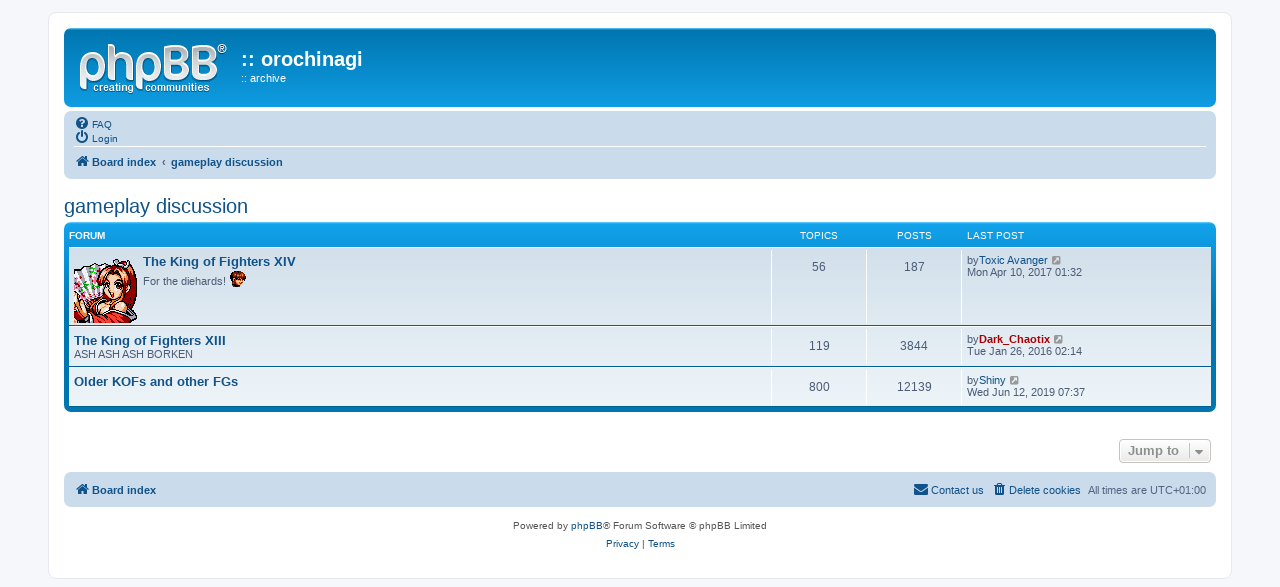

--- FILE ---
content_type: text/html; charset=UTF-8
request_url: https://orochinagi.com/forums/viewforum.php?f=33&sid=e83f3b23590dd6d4e857877ed2aba10e
body_size: 4576
content:
<!DOCTYPE html>
<html dir="ltr" lang="en-gb">
<head>
<meta charset="utf-8" />
<meta http-equiv="X-UA-Compatible" content="IE=edge">
<meta name="viewport" content="width=device-width, initial-scale=1" />

<title>:: orochinagi -gameplay discussion</title>

<link rel="alternate" type="application/atom+xml" title="Feed -:: orochinagi" href="/forums/app.php/feed?sid=8813b49832f68b9fdd045e3450146c03"><link rel="alternate" type="application/atom+xml" title="Feed -All forums" href="/forums/app.php/feed/forums?sid=8813b49832f68b9fdd045e3450146c03"><link rel="alternate" type="application/atom+xml" title="Feed -New Topics" href="/forums/app.php/feed/topics?sid=8813b49832f68b9fdd045e3450146c03"><link rel="alternate" type="application/atom+xml" title="Feed -Active Topics" href="/forums/app.php/feed/topics_active?sid=8813b49832f68b9fdd045e3450146c03">

<!--
	phpBB style name: prosilver
	Based on style:   prosilver (this is the default phpBB3 style)
	Original author:  Tom Beddard ( http://www.subBlue.com/ )
	Modified by:
-->

<link href="./assets/css/font-awesome.min.css?assets_version=5" rel="stylesheet">
<link href="./styles/prosilver/theme/stylesheet.css?assets_version=5" rel="stylesheet">
<link href="./styles/prosilver/theme/en/stylesheet.css?assets_version=5" rel="stylesheet">




<!--[if lte IE 9]>
	<link href="./styles/prosilver/theme/tweaks.css?assets_version=5" rel="stylesheet">
<![endif]-->




<script data-ad-client="ca-pub-8304761723939201" async src="https://pagead2.googlesyndication.com/pagead/js/adsbygoogle.js"></script>
</head>

<body id="phpbb" class="nojs notouch section-viewforumltr">


<div id="wrap" class="wrap">
	<a id="top" class="top-anchor" accesskey="t"></a>
	<div id="page-header">
		<div class="headerbar" role="banner">
			<div class="inner">

			<div id="site-description" class="site-description">
				<a id="logo" class="logo" href="./index.php?sid=8813b49832f68b9fdd045e3450146c03" title="Board index"><span class="site_logo"></span></a>
				<h1>:: orochinagi</h1>
				<p>:: archive</p>
				<p class="skiplink"><a href="#start_here">Skip to content</a></p>
			</div>


			</div>
		</div>
<div class="navbar" role="navigation">
	<div class="inner">

	<ul id="nav-main" class="nav-main linklist" role="menubar">

		<li id="quick-links" class="quick-links dropdown-container responsive-menu hidden" data-skip-responsive="true">
			<a href="#" class="dropdown-trigger">
				<i class="icon fa-bars fa-fw" aria-hidden="true"></i><span>Quick links</span>
			</a>
			<div class="dropdown">
				<div class="pointer"><div class="pointer-inner"></div></div>
				<ul class="dropdown-contents" role="menu">


					<li class="separator"></li>

				</ul>
			</div>
		</li>

		<lidata-skip-responsive="true">
			<a href="/forums/app.php/help/faq?sid=8813b49832f68b9fdd045e3450146c03" rel="help" title="Frequently Asked Questions" role="menuitem">
				<i class="icon fa-question-circle fa-fw" aria-hidden="true"></i><span>FAQ</span>
			</a>
		</li>

		<li class="rightside"  data-skip-responsive="true">
			<a href="./ucp.php?mode=login&amp;sid=8813b49832f68b9fdd045e3450146c03" title="Login" accesskey="x" role="menuitem">
				<i class="icon fa-power-off fa-fw" aria-hidden="true"></i><span>Login</span>
			</a>
		</li>
	</ul>

	<ul id="nav-breadcrumbs" class="nav-breadcrumbs linklist navlinks" role="menubar">
		<li class="breadcrumbs" itemscope itemtype="http://schema.org/BreadcrumbList">
				<span class="crumb" itemtype="http://schema.org/ListItem" itemprop="itemListElement" itemscope><a href="./index.php?sid=8813b49832f68b9fdd045e3450146c03" itemtype="https://schema.org/Thing" itemprop="item" accesskey="h" data-navbar-reference="index"><i class="icon fa-home fa-fw"></i><span itemprop="name">Board index</span></a><meta itemprop="position" content="1" /></span>

				<span class="crumb" itemtype="http://schema.org/ListItem" itemprop="itemListElement" itemscopedata-forum-id="33"><a href="./viewforum.php?f=33&amp;sid=8813b49832f68b9fdd045e3450146c03" itemtype="https://schema.org/Thing" itemprop="item"><span itemprop="name">gameplay discussion</span></a><meta itemprop="position" content="2" /></span>
		</li>

	</ul>

	</div>
</div>
	</div>


	<a id="start_here" class="anchor"></a>
	<div id="page-body" class="page-body" role="main">

<h2 class="forum-title"><a href="./viewforum.php?f=33&amp;sid=8813b49832f68b9fdd045e3450146c03">gameplay discussion</a></h2>




		<div class="forabg">
			<div class="inner">
			<ul class="topiclist">
				<li class="header">
					<dl class="row-item">
						<dt><div class="list-inner">Forum</div></dt>
						<dd class="topics">Topics</dd>
						<dd class="posts">Posts</dd>
						<dd class="lastpost"><span>Last post</span></dd>
					</dl>
				</li>
			</ul>
			<ul class="topiclist forums">

		<li class="row">
			<dl class="row-itemforum_read_subforum">
				<dt title="No unread posts">
					<div class="list-inner">
							<!--
								<a class="feed-icon-forum" title="Feed -The King of Fighters XIV" href="/forums/app.php/feed?sid=8813b49832f68b9fdd045e3450146c03?f=121">
									<i class="icon fa-rss-square fa-fw icon-orange" aria-hidden="true"></i><span class="sr-only">Feed -The King of Fighters XIV</span>
								</a>
							-->
							<span class="forum-image"><img src="./images/forums/1mai.gif" alt="No unread posts" /></span>
						<a href="./viewforum.php?f=121&amp;sid=8813b49832f68b9fdd045e3450146c03" class="forumtitle">The King of Fighters XIV</a>
<br />For the diehards! <img class="smilies" src="./images/smilies/icon_smile.gif" width="18" height="18" alt=":)" title="Smile">
						<div class="responsive-show" style="display: none;">
Topics: <strong>56</strong>
						</div>
					</div>
				</dt>
					<dd class="topics">56 <dfn>Topics</dfn></dd>
					<dd class="posts">187 <dfn>Posts</dfn></dd>
					<dd class="lastpost">
						<span>
								<dfn>Last post</dfn>
by<a href="./memberlist.php?mode=viewprofile&amp;u=178&amp;sid=8813b49832f68b9fdd045e3450146c03" class="username">Toxic Avanger</a>									<a href="./viewtopic.php?f=121&amp;p=83041&amp;sid=8813b49832f68b9fdd045e3450146c03#p83041" title="View the latest post">
										<i class="icon fa-external-link-square fa-fw icon-lightgray icon-md" aria-hidden="true"></i><span class="sr-only">View the latest post</span>
									</a>
								<br />Mon Apr 10, 2017 01:32
						</span>
					</dd>
			</dl>
		</li>




		<li class="row">
			<dl class="row-itemforum_read_subforum">
				<dt title="No unread posts">
					<div class="list-inner">
							<!--
								<a class="feed-icon-forum" title="Feed -The King of Fighters XIII" href="/forums/app.php/feed?sid=8813b49832f68b9fdd045e3450146c03?f=78">
									<i class="icon fa-rss-square fa-fw icon-orange" aria-hidden="true"></i><span class="sr-only">Feed -The King of Fighters XIII</span>
								</a>
							-->
						<a href="./viewforum.php?f=78&amp;sid=8813b49832f68b9fdd045e3450146c03" class="forumtitle">The King of Fighters XIII</a>
<br />ASH ASH ASH BORKEN
						<div class="responsive-show" style="display: none;">
Topics: <strong>119</strong>
						</div>
					</div>
				</dt>
					<dd class="topics">119 <dfn>Topics</dfn></dd>
					<dd class="posts">3844 <dfn>Posts</dfn></dd>
					<dd class="lastpost">
						<span>
								<dfn>Last post</dfn>
by<a href="./memberlist.php?mode=viewprofile&amp;u=974&amp;sid=8813b49832f68b9fdd045e3450146c03" style="color: #AA0000;" class="username-coloured">Dark_Chaotix</a>									<a href="./viewtopic.php?f=78&amp;p=82849&amp;sid=8813b49832f68b9fdd045e3450146c03#p82849" title="View the latest post">
										<i class="icon fa-external-link-square fa-fw icon-lightgray icon-md" aria-hidden="true"></i><span class="sr-only">View the latest post</span>
									</a>
								<br />Tue Jan 26, 2016 02:14
						</span>
					</dd>
			</dl>
		</li>




		<li class="row">
			<dl class="row-itemforum_read_subforum">
				<dt title="No unread posts">
					<div class="list-inner">
							<!--
								<a class="feed-icon-forum" title="Feed -Older KOFs and other FGs" href="/forums/app.php/feed?sid=8813b49832f68b9fdd045e3450146c03?f=45">
									<i class="icon fa-rss-square fa-fw icon-orange" aria-hidden="true"></i><span class="sr-only">Feed -Older KOFs and other FGs</span>
								</a>
							-->
						<a href="./viewforum.php?f=45&amp;sid=8813b49832f68b9fdd045e3450146c03" class="forumtitle">Older KOFs and other FGs</a>

						<div class="responsive-show" style="display: none;">
Topics: <strong>800</strong>
						</div>
					</div>
				</dt>
					<dd class="topics">800 <dfn>Topics</dfn></dd>
					<dd class="posts">12139 <dfn>Posts</dfn></dd>
					<dd class="lastpost">
						<span>
								<dfn>Last post</dfn>
by<a href="./memberlist.php?mode=viewprofile&amp;u=17&amp;sid=8813b49832f68b9fdd045e3450146c03" class="username">Shiny</a>									<a href="./viewtopic.php?f=26&amp;p=247158&amp;sid=8813b49832f68b9fdd045e3450146c03#p247158" title="View the latest post">
										<i class="icon fa-external-link-square fa-fw icon-lightgray icon-md" aria-hidden="true"></i><span class="sr-only">View the latest post</span>
									</a>
								<br />Wed Jun 12, 2019 07:37
						</span>
					</dd>
			</dl>
		</li>

			</ul>

			</div>
		</div>








<div class="action-bar actions-jump">

	<div class="jumpbox dropdown-container dropdown-container-right dropdown-up dropdown-left dropdown-button-control" id="jumpbox">
			<span title="Jump to" class="button button-secondary dropdown-trigger dropdown-select">
				<span>Jump to</span>
				<span class="caret"><i class="icon fa-sort-down fa-fw" aria-hidden="true"></i></span>
			</span>
		<div class="dropdown">
			<div class="pointer"><div class="pointer-inner"></div></div>
			<ul class="dropdown-contents">
				<li><a href="./viewforum.php?f=33&amp;sid=8813b49832f68b9fdd045e3450146c03" class="jumpbox-cat-link"> <span>gameplay discussion</span></a></li>
				<li><a href="./viewforum.php?f=121&amp;sid=8813b49832f68b9fdd045e3450146c03" class="jumpbox-sub-link"><span class="spacer"></span> <span>&#8627; &nbsp;The King of Fighters XIV</span></a></li>
				<li><a href="./viewforum.php?f=122&amp;sid=8813b49832f68b9fdd045e3450146c03" class="jumpbox-sub-link"><span class="spacer"></span><span class="spacer"></span> <span>&#8627; &nbsp;The King Of Fighters XIV Videos</span></a></li>
				<li><a href="./viewforum.php?f=78&amp;sid=8813b49832f68b9fdd045e3450146c03" class="jumpbox-sub-link"><span class="spacer"></span> <span>&#8627; &nbsp;The King of Fighters XIII</span></a></li>
				<li><a href="./viewforum.php?f=79&amp;sid=8813b49832f68b9fdd045e3450146c03" class="jumpbox-sub-link"><span class="spacer"></span><span class="spacer"></span> <span>&#8627; &nbsp;KOF XIII Match Videos</span></a></li>
				<li><a href="./viewforum.php?f=45&amp;sid=8813b49832f68b9fdd045e3450146c03" class="jumpbox-sub-link"><span class="spacer"></span> <span>&#8627; &nbsp;Older KOFs and other FGs</span></a></li>
				<li><a href="./viewforum.php?f=22&amp;sid=8813b49832f68b9fdd045e3450146c03" class="jumpbox-sub-link"><span class="spacer"></span><span class="spacer"></span> <span>&#8627; &nbsp;KOF Maximum Impact series</span></a></li>
				<li><a href="./viewforum.php?f=11&amp;sid=8813b49832f68b9fdd045e3450146c03" class="jumpbox-sub-link"><span class="spacer"></span><span class="spacer"></span> <span>&#8627; &nbsp;NeoGeo Battle Coliseum</span></a></li>
				<li><a href="./viewforum.php?f=26&amp;sid=8813b49832f68b9fdd045e3450146c03" class="jumpbox-sub-link"><span class="spacer"></span><span class="spacer"></span> <span>&#8627; &nbsp;Other SNK fighters</span></a></li>
				<li><a href="./viewforum.php?f=47&amp;sid=8813b49832f68b9fdd045e3450146c03" class="jumpbox-sub-link"><span class="spacer"></span><span class="spacer"></span> <span>&#8627; &nbsp;The King of Fighters 98</span></a></li>
				<li><a href="./viewforum.php?f=28&amp;sid=8813b49832f68b9fdd045e3450146c03" class="jumpbox-sub-link"><span class="spacer"></span><span class="spacer"></span><span class="spacer"></span> <span>&#8627; &nbsp;KOF 98 Match Videos</span></a></li>
				<li><a href="./viewforum.php?f=43&amp;sid=8813b49832f68b9fdd045e3450146c03" class="jumpbox-sub-link"><span class="spacer"></span><span class="spacer"></span><span class="spacer"></span> <span>&#8627; &nbsp;KOF 98 UM Match Videos</span></a></li>
				<li><a href="./viewforum.php?f=29&amp;sid=8813b49832f68b9fdd045e3450146c03" class="jumpbox-sub-link"><span class="spacer"></span><span class="spacer"></span><span class="spacer"></span> <span>&#8627; &nbsp;KOF 98 / UM Guide FAQ</span></a></li>
				<li><a href="./viewforum.php?f=67&amp;sid=8813b49832f68b9fdd045e3450146c03" class="jumpbox-sub-link"><span class="spacer"></span><span class="spacer"></span><span class="spacer"></span> <span>&#8627; &nbsp;The King of Fighters 98</span></a></li>
				<li><a href="./viewforum.php?f=48&amp;sid=8813b49832f68b9fdd045e3450146c03" class="jumpbox-sub-link"><span class="spacer"></span><span class="spacer"></span> <span>&#8627; &nbsp;The King of Fighters 2002</span></a></li>
				<li><a href="./viewforum.php?f=31&amp;sid=8813b49832f68b9fdd045e3450146c03" class="jumpbox-sub-link"><span class="spacer"></span><span class="spacer"></span><span class="spacer"></span> <span>&#8627; &nbsp;KOF 2k2UM / 2002 Unlimited Match / 2k2</span></a></li>
				<li><a href="./viewforum.php?f=44&amp;sid=8813b49832f68b9fdd045e3450146c03" class="jumpbox-sub-link"><span class="spacer"></span><span class="spacer"></span><span class="spacer"></span> <span>&#8627; &nbsp;KOF 2k2 UM Match Videos</span></a></li>
				<li><a href="./viewforum.php?f=76&amp;sid=8813b49832f68b9fdd045e3450146c03" class="jumpbox-sub-link"><span class="spacer"></span><span class="spacer"></span><span class="spacer"></span> <span>&#8627; &nbsp;2k2 UM combos videos</span></a></li>
				<li><a href="./viewforum.php?f=39&amp;sid=8813b49832f68b9fdd045e3450146c03" class="jumpbox-sub-link"><span class="spacer"></span><span class="spacer"></span><span class="spacer"></span> <span>&#8627; &nbsp;KOF 2K2 Match Videos</span></a></li>
				<li><a href="./viewforum.php?f=57&amp;sid=8813b49832f68b9fdd045e3450146c03" class="jumpbox-sub-link"><span class="spacer"></span><span class="spacer"></span><span class="spacer"></span> <span>&#8627; &nbsp;KOF 2k2 Videos</span></a></li>
				<li><a href="./viewforum.php?f=10&amp;sid=8813b49832f68b9fdd045e3450146c03" class="jumpbox-sub-link"><span class="spacer"></span><span class="spacer"></span> <span>&#8627; &nbsp;The King of Fighters XI</span></a></li>
				<li><a href="./viewforum.php?f=49&amp;sid=8813b49832f68b9fdd045e3450146c03" class="jumpbox-sub-link"><span class="spacer"></span><span class="spacer"></span> <span>&#8627; &nbsp;The King of Fighters XII</span></a></li>
				<li><a href="./viewforum.php?f=30&amp;sid=8813b49832f68b9fdd045e3450146c03" class="jumpbox-sub-link"><span class="spacer"></span><span class="spacer"></span><span class="spacer"></span> <span>&#8627; &nbsp;KOF XII Guide FAQ</span></a></li>
				<li><a href="./viewforum.php?f=70&amp;sid=8813b49832f68b9fdd045e3450146c03" class="jumpbox-sub-link"><span class="spacer"></span><span class="spacer"></span><span class="spacer"></span> <span>&#8627; &nbsp;KOF XII match videos</span></a></li>
				<li><a href="./viewforum.php?f=71&amp;sid=8813b49832f68b9fdd045e3450146c03" class="jumpbox-sub-link"><span class="spacer"></span><span class="spacer"></span><span class="spacer"></span> <span>&#8627; &nbsp;KOF XII combo videos</span></a></li>
				<li><a href="./viewforum.php?f=72&amp;sid=8813b49832f68b9fdd045e3450146c03" class="jumpbox-sub-link"><span class="spacer"></span><span class="spacer"></span><span class="spacer"></span> <span>&#8627; &nbsp;KOF XII Chat</span></a></li>
				<li><a href="./viewforum.php?f=25&amp;sid=8813b49832f68b9fdd045e3450146c03" class="jumpbox-sub-link"><span class="spacer"></span><span class="spacer"></span> <span>&#8627; &nbsp;Other KOF games FAQs</span></a></li>
				<li><a href="./viewforum.php?f=66&amp;sid=8813b49832f68b9fdd045e3450146c03" class="jumpbox-sub-link"><span class="spacer"></span><span class="spacer"></span> <span>&#8627; &nbsp;SNK videos</span></a></li>
				<li><a href="./viewforum.php?f=61&amp;sid=8813b49832f68b9fdd045e3450146c03" class="jumpbox-sub-link"><span class="spacer"></span><span class="spacer"></span> <span>&#8627; &nbsp;KOF 94</span></a></li>
				<li><a href="./viewforum.php?f=42&amp;sid=8813b49832f68b9fdd045e3450146c03" class="jumpbox-sub-link"><span class="spacer"></span><span class="spacer"></span> <span>&#8627; &nbsp;KOF 95</span></a></li>
				<li><a href="./viewforum.php?f=59&amp;sid=8813b49832f68b9fdd045e3450146c03" class="jumpbox-sub-link"><span class="spacer"></span><span class="spacer"></span> <span>&#8627; &nbsp;KOF 96</span></a></li>
				<li><a href="./viewforum.php?f=52&amp;sid=8813b49832f68b9fdd045e3450146c03" class="jumpbox-sub-link"><span class="spacer"></span><span class="spacer"></span> <span>&#8627; &nbsp;KOF 97 Matches</span></a></li>
				<li><a href="./viewforum.php?f=63&amp;sid=8813b49832f68b9fdd045e3450146c03" class="jumpbox-sub-link"><span class="spacer"></span><span class="spacer"></span> <span>&#8627; &nbsp;KOF 2k Videos</span></a></li>
				<li><a href="./viewforum.php?f=54&amp;sid=8813b49832f68b9fdd045e3450146c03" class="jumpbox-sub-link"><span class="spacer"></span><span class="spacer"></span> <span>&#8627; &nbsp;KOF 2k1 Match Videos</span></a></li>
				<li><a href="./viewforum.php?f=64&amp;sid=8813b49832f68b9fdd045e3450146c03" class="jumpbox-sub-link"><span class="spacer"></span><span class="spacer"></span> <span>&#8627; &nbsp;KOF 2k1 Videos</span></a></li>
				<li><a href="./viewforum.php?f=56&amp;sid=8813b49832f68b9fdd045e3450146c03" class="jumpbox-sub-link"><span class="spacer"></span><span class="spacer"></span> <span>&#8627; &nbsp;kof 2k3 match videos</span></a></li>
				<li><a href="./viewforum.php?f=32&amp;sid=8813b49832f68b9fdd045e3450146c03" class="jumpbox-cat-link"> <span>news and discussion</span></a></li>
				<li><a href="./viewforum.php?f=14&amp;sid=8813b49832f68b9fdd045e3450146c03" class="jumpbox-sub-link"><span class="spacer"></span> <span>&#8627; &nbsp;General Discussion</span></a></li>
				<li><a href="./viewforum.php?f=2&amp;sid=8813b49832f68b9fdd045e3450146c03" class="jumpbox-sub-link"><span class="spacer"></span> <span>&#8627; &nbsp;Off-topic Dumpster</span></a></li>
				<li><a href="./viewforum.php?f=4&amp;sid=8813b49832f68b9fdd045e3450146c03" class="jumpbox-sub-link"><span class="spacer"></span><span class="spacer"></span> <span>&#8627; &nbsp;Reviews</span></a></li>
				<li><a href="./viewforum.php?f=119&amp;sid=8813b49832f68b9fdd045e3450146c03" class="jumpbox-cat-link"> <span>more...</span></a></li>
				<li><a href="./viewforum.php?f=3&amp;sid=8813b49832f68b9fdd045e3450146c03" class="jumpbox-sub-link"><span class="spacer"></span> <span>&#8627; &nbsp;Geese is Ratio Six</span></a></li>
				<li><a href="./viewforum.php?f=5&amp;sid=8813b49832f68b9fdd045e3450146c03" class="jumpbox-sub-link"><span class="spacer"></span> <span>&#8627; &nbsp;International Forum</span></a></li>
			</ul>
		</div>
	</div>

</div>



	</div>


<div id="page-footer" class="page-footer" role="contentinfo">
<div class="navbar" role="navigation">
	<div class="inner">

	<ul id="nav-footer" class="nav-footer linklist" role="menubar">
		<li class="breadcrumbs">
<span class="crumb"><a href="./index.php?sid=8813b49832f68b9fdd045e3450146c03" data-navbar-reference="index"><i class="icon fa-home fa-fw" aria-hidden="true"></i><span>Board index</span></a></span>		</li>

		<li class="rightside">All times are <span title="UTC+1">UTC+01:00</span></li>
			<li class="rightside">
				<a href="./ucp.php?mode=delete_cookies&amp;sid=8813b49832f68b9fdd045e3450146c03" data-ajax="true" data-refresh="true" role="menuitem">
					<i class="icon fa-trash fa-fw" aria-hidden="true"></i><span>Delete cookies</span>
				</a>
			</li>
			<li class="rightside" data-last-responsive="true">
				<a href="./memberlist.php?mode=contactadmin&amp;sid=8813b49832f68b9fdd045e3450146c03" role="menuitem">
					<i class="icon fa-envelope fa-fw" aria-hidden="true"></i><span>Contact us</span>
				</a>
			</li>
	</ul>

	</div>
</div>

	<div class="copyright">
		<p class="footer-row">
			<span class="footer-copyright">Powered by <a href="https://www.phpbb.com/">phpBB</a>&reg; Forum Software &copy; phpBB Limited</span>
		</p>
		<p class="footer-row">
			<a class="footer-link" href="./ucp.php?mode=privacy&amp;sid=8813b49832f68b9fdd045e3450146c03" title="Privacy" role="menuitem">
				<span class="footer-link-text">Privacy</span>
			</a>
			|
			<a class="footer-link" href="./ucp.php?mode=terms&amp;sid=8813b49832f68b9fdd045e3450146c03" title="Terms" role="menuitem">
				<span class="footer-link-text">Terms</span>
			</a>
		</p>
	</div>

	<div id="darkenwrapper" class="darkenwrapper" data-ajax-error-title="AJAX error" data-ajax-error-text="Something went wrong when processing your request." data-ajax-error-text-abort="User aborted request." data-ajax-error-text-timeout="Your request timed out; please try again." data-ajax-error-text-parsererror="Something went wrong with the request and the server returned an invalid reply.">
		<div id="darken" class="darken">&nbsp;</div>
	</div>

	<div id="phpbb_alert" class="phpbb_alert" data-l-err="Error" data-l-timeout-processing-req="Request timed out.">
		<a href="#" class="alert_close">
			<i class="icon fa-times-circle fa-fw" aria-hidden="true"></i>
		</a>
		<h3 class="alert_title">&nbsp;</h3><p class="alert_text"></p>
	</div>
	<div id="phpbb_confirm" class="phpbb_alert">
		<a href="#" class="alert_close">
			<i class="icon fa-times-circle fa-fw" aria-hidden="true"></i>
		</a>
		<div class="alert_text"></div>
	</div>
</div>

</div>

<div>
	<a id="bottom" class="anchor" accesskey="z"></a>
<img src="./cron.php?cron_type=cron.task.core.prune_notifications&amp;sid=8813b49832f68b9fdd045e3450146c03" width="1" height="1" alt="cron" /></div>

<script src="./assets/javascript/jquery.min.js?assets_version=5"></script>
<script src="./assets/javascript/core.js?assets_version=5"></script>



<script src="./styles/prosilver/template/forum_fn.js?assets_version=5"></script>
<script src="./styles/prosilver/template/ajax.js?assets_version=5"></script>



</body>
</html>


--- FILE ---
content_type: text/html; charset=utf-8
request_url: https://www.google.com/recaptcha/api2/aframe
body_size: 248
content:
<!DOCTYPE HTML><html><head><meta http-equiv="content-type" content="text/html; charset=UTF-8"></head><body><script nonce="LgwwcERgKuERJHaacZHfbg">/** Anti-fraud and anti-abuse applications only. See google.com/recaptcha */ try{var clients={'sodar':'https://pagead2.googlesyndication.com/pagead/sodar?'};window.addEventListener("message",function(a){try{if(a.source===window.parent){var b=JSON.parse(a.data);var c=clients[b['id']];if(c){var d=document.createElement('img');d.src=c+b['params']+'&rc='+(localStorage.getItem("rc::a")?sessionStorage.getItem("rc::b"):"");window.document.body.appendChild(d);sessionStorage.setItem("rc::e",parseInt(sessionStorage.getItem("rc::e")||0)+1);localStorage.setItem("rc::h",'1766957366714');}}}catch(b){}});window.parent.postMessage("_grecaptcha_ready", "*");}catch(b){}</script></body></html>